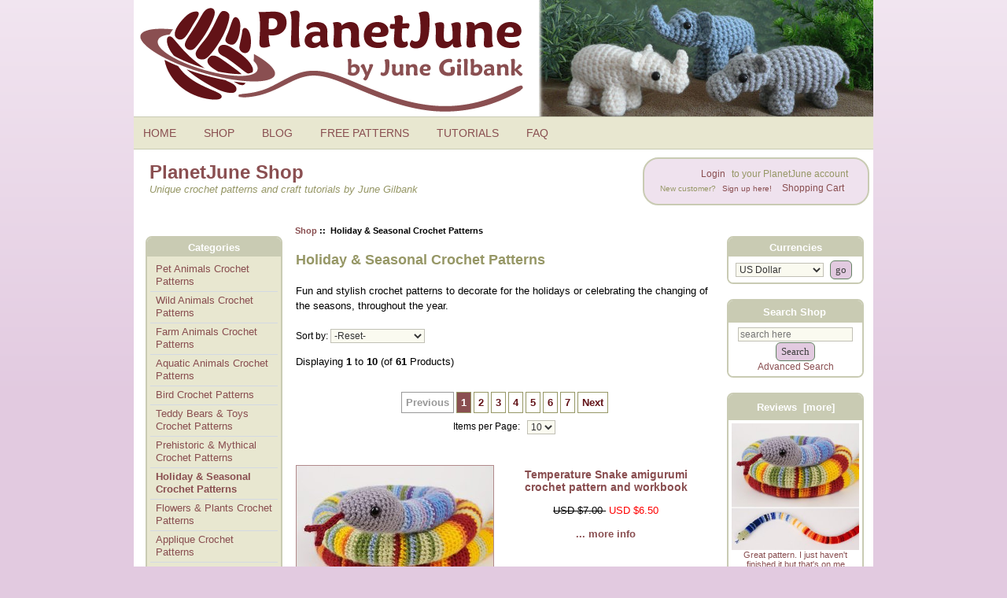

--- FILE ---
content_type: text/html; charset=utf-8
request_url: https://www.planetjune.com/shop/holiday-seasonal-crochet-patterns-c-20.html&products_id=181&reviews_id=815&sort=20a&
body_size: 8637
content:
<!DOCTYPE html PUBLIC "-//W3C//DTD XHTML 1.0 Transitional//EN" "http://www.w3.org/TR/xhtml1/DTD/xhtml1-transitional.dtd"><html xmlns="http://www.w3.org/1999/xhtml" dir="ltr" lang="en"><head><meta charset="utf-8"/><link rel="dns-prefetch" href="https://cdnjs.cloudflare.com"><link rel="dns-prefetch" href="https://code.jquery.com"><title>PlanetJune Shop: Holiday &amp; Seasonal Crochet Patterns</title><meta name="keywords" content="" /><meta name="description" content="Fun and stylish crochet patterns to decorate for the holidays or celebrating the changing of the seasons, throughout the year." /><meta http-equiv="imagetoolbar" content="no"/><meta name="author" content="June Gilbank" /><meta name="generator" content="PlanetJune online shop" /><meta name="robots" content="max-image-preview:large"><meta name="p:domain_verify" content="76c48911ef8c37fc9b7e4d467b98c63f"/><meta name="google-site-verification" content="XAAj6svMBGDyfXadv9t8ISe3dHEjXn1AVCUNTo9f3tM" /><meta name="viewport" content="width=device-width, initial-scale=1" /><base href="https://www.planetjune.com/shop/" /><link rel="canonical" href="https://www.planetjune.com/shop/holiday-seasonal-crochet-patterns-c-20.html" /><link rel="stylesheet" href="/blog/wp-content/themes/june9/style.css" type="text/css" media="screen" /><link rel="stylesheet" href="/menu.css" type="text/css" media="screen" /><script src="//ajax.googleapis.com/ajax/libs/jquery/3.6.0/jquery.min.js"></script><script async type="text/javascript" src="/js/quotes.js"></script><link rel="stylesheet" href="includes/templates/june3/css/stylesheet.css"/>
<link rel="stylesheet" href="includes/templates/june3/css/stylesheet_css_buttons.css"/>
<link rel="stylesheet" href="includes/templates/june3/css/stylesheet_prod_pagination.css"/>
<link rel="stylesheet" href="includes/templates/june3/css/stylesheet_zen_colorbox.css"/>
<script src="https://code.jquery.com/jquery-3.6.1.min.js" integrity="sha256-o88AwQnZB+VDvE9tvIXrMQaPlFFSUTR+nldQm1LuPXQ=" crossorigin="anonymous"></script><script>window.jQuery || document.write(unescape('%3Cscript src="includes/templates/june3/jscript/jquery.min.js"%3E%3C/script%3E'));</script><script>
if (typeof zcJS == "undefined" || !zcJS) {
  window.zcJS = { name: 'zcJS', version: '0.1.0.0' };
}

zcJS.ajax = function (options) {
  options.url = options.url.replace("&amp;", unescape("&amp;"));
  var deferred = jQuery.Deferred(function (d) {
      var securityToken = '22e1239643ce901a38e2cd220b32dd45';
      var defaults = {
          cache: false,
          type: 'POST',
          traditional: true,
          dataType: 'json',
          timeout: 5000,
          data: jQuery.extend(true,{
            securityToken: securityToken
        }, options.data)
      },
      settings = jQuery.extend(true, {}, defaults, options);
      if (typeof(console.log) == 'function') {
          console.log( settings );
      }

      d.done(settings.success);
      d.fail(settings.error);
      d.done(settings.complete);
      var jqXHRSettings = jQuery.extend(true, {}, settings, {
          success: function (response, textStatus, jqXHR) {
            d.resolve(response, textStatus, jqXHR);
          },
          error: function (jqXHR, textStatus, errorThrown) {
              if (window.console) {
                if (typeof(console.log) == 'function') {
                  console.log(jqXHR);
                }
              }
              d.reject(jqXHR, textStatus, errorThrown);
          },
          complete: d.resolve
      });
      jQuery.ajax(jqXHRSettings);
   }).fail(function(jqXHR, textStatus, errorThrown) {
   var response = jqXHR.getResponseHeader('status');
   var responseHtml = jqXHR.responseText;
   var contentType = jqXHR.getResponseHeader("content-type");
   switch (response)
     {
       case '403 Forbidden':
         var jsonResponse = JSON.parse(jqXHR.responseText);
         var errorType = jsonResponse.errorType;
         switch (errorType)
         {
           case 'ADMIN_BLOCK_WARNING':
           break;
           case 'AUTH_ERROR':
           break;
           case 'SECURITY_TOKEN':
           break;

           default:
             alert('An Internal Error of type '+errorType+' was received while processing an ajax call. The action you requested could not be completed.');
         }
       break;
       default:
        if (jqXHR.status === 200) {
            if (contentType.toLowerCase().indexOf("text/html") >= 0) {
                document.open();
                document.write(responseHtml);
                document.close();
            }
         }
     }
   });

  var promise = deferred.promise();
  return promise;
};
zcJS.timer = function (options) {
  var defaults = {
    interval: 10000,
    startEvent: null,
    intervalEvent: null,
    stopEvent: null

},
  settings = jQuery.extend(true, {}, defaults, options);

  var enabled = new Boolean(false);
  var timerId = 0;
  var mySelf;
  this.Start = function()
  {
      this.enabled = new Boolean(true);

      mySelf = this;
      mySelf.settings = settings;
      if (mySelf.enabled)
      {
          mySelf.timerId = setInterval(
          function()
          {
              if (mySelf.settings.intervalEvent)
              {
                mySelf.settings.intervalEvent(mySelf);
              }
          }, mySelf.settings.interval);
          if (mySelf.settings.startEvent)
          {
            mySelf.settings.startEvent(mySelf);
          }
      }
  };
  this.Stop = function()
  {
    mySelf.enabled = new Boolean(false);
    clearInterval(mySelf.timerId);
    if (mySelf.settings.stopEvent)
    {
      mySelf.settings.stopEvent(mySelf);
    }
  };
};

</script>


<script type="text/javascript">
if (typeof jQuery == 'undefined') {
    document.write('script type="text/javascript" src="//code.jquery.com/jquery-1.12.4.min.js"><\/script>');
}
</script>


<!-- Google tag (gtag.js) --><script async src="https://www.googletagmanager.com/gtag/js?id=G-PCXVY592BX"></script><script>  window.dataLayer = window.dataLayer || [];  function gtag(){dataLayer.push(arguments);}  gtag('js', new Date());  gtag('config', 'G-PCXVY592BX');</script><!-- Matomo --><script>  var _paq = window._paq = window._paq || [];  /* tracker methods like "setCustomDimension" should be called before "trackPageView" */  _paq.push(['trackPageView']);  _paq.push(['enableLinkTracking']);  (function() {    var u="//www.planetjune.com/analytics/";    _paq.push(['setTrackerUrl', u+'matomo.php']);    _paq.push(['setSiteId', '6']);    var d=document, g=d.createElement('script'), s=d.getElementsByTagName('script')[0];    g.async=true; g.src=u+'matomo.js'; s.parentNode.insertBefore(g,s);  })();</script><!-- End Matomo Code --></head><body ontouchstart="" id="indexBody">

<div class="wrapper">


<!--bof-header logo and navigation display-->
<div id="headerWrapper">
<!--bof-branding display-->
<a href="/"><div id="header">
<img src="/images/planetjune_logo.png" alt="PlanetJune by June Gilbank logo" />
</div></a>
<nav id="topbar">
	<input type="checkbox" id="Menu-switcher" class="switch-input">
<ul id="Menu" class="topmenu">
    <li class="switch"><label onclick="" for="Menu-switcher"></label></li>
    <li class="topmenu"><a href="/" style="height:16px;line-height:16px;">HOME</a></li>
    <li class="topmenu"><a href="/shop" style="height:16px;line-height:16px;">SHOP</a></li>
    <li class="topmenu"><a href="/blog" style="height:16px;line-height:16px;">BLOG</a></li>
    <li class="topmenu"><a href="/free" style="height:16px;line-height:16px;">FREE PATTERNS</a></li>
    <li class="topmenu"><a href="/help" style="height:16px;line-height:16px;">TUTORIALS</a></li>
    <li class="topmenu"><a href="/faq" style="height:16px;line-height:16px;">FAQ</a></li>
<li class="topmenumobile">
  <div style="padding:6px;">
    <form name="quick_find" action="https://www.planetjune.com/shop/index.php?main_page=advanced_search_result" method="get">
          <input type="hidden" name="main_page" value="advanced_search_result">
          <input type="hidden" name="search_in_description" value="1">
          <input type="text" name="keyword" size="18" maxlength="100" style="width: 200px" placeholder="Search Shop">
          <input class="cssButton submit_button button button_search" type="submit" value="Search">
        </form>  </div>
</li>
</ul>    <div style="clear:both;"></div>
</nav>
<!--eof-branding display-->

<!--bof-navigation display-->
<header id="intro">   
<div class="boxcontent">
<div id="navMain">
<div class="login">

<!--shop link menu-->
	<ul class="back">
    <li><a href="/shop/index.php?main_page=login">Login</a> to your PlanetJune account<br />
<span style="font-size:0.8em">New customer? <a href="/shop/index.php?main_page=login">Sign up here!</a></span></li>
    <li><a href="https://www.planetjune.com/shop/shopping_cart.html">Shopping Cart</a></li>
	</ul>
<!--end shop link menu-->
</div>
</div>
</div>
<div class="pagetitle"><div class="section-header">PlanetJune Shop</div>
Unique crochet patterns and craft tutorials by June Gilbank</div>
</header>
<div class="navMainWrapper">
</div>
<!--eof-navigation display-->
<!--eof-header logo and navigation display-->

<!--bof-optional categories tabs navigation display-->
<!--eof-optional categories tabs navigation display-->

<!--bof-header ezpage links-->
<div class="navMainWrapper">
<div class="boxcontent">
</div>
</div>
<!--eof-header ezpage links-->
</div>

  
<div id="shopcolmask">
	<div id="shopcolmid">
		<div id="shopcolright">
			<div id="shopcol1wrap">
				<div id="shopcol1pad">
					<div id="shopcol1">


    <div id="centerContent">
	<div id="centerContentWrapper">
<!-- bof  breadcrumb -->
    <div id="navBreadCrumb">  <a href="https://www.planetjune.com/shop/">Shop</a>&nbsp;::&nbsp;
Holiday & Seasonal Crochet Patterns
</div>
<!-- eof breadcrumb -->


<!-- bof upload alerts -->
<!-- eof upload alerts -->

<div class="centerColumn" id="indexProductList">

<h1 id="productListHeading">Holiday & Seasonal Crochet Patterns</h1>

		
<div id="indexProductListCatDescription" class="content"><p>Fun and stylish crochet patterns to decorate for the holidays or celebrating the changing of the seasons, throughout the year.</p></div>


<form name="filter" action="https://www.planetjune.com/shop/" method="get"><input type="hidden" name="main_page" value="index"><input type="hidden" name="cPath" value="20"><input type="hidden" name="sort" value="20a"><label for="productListingSorter" class="inputLabel" style="float:none">Sort by:</label><select  name="product_listing_sorter_id" id="productListingSorter" onchange="this.form.submit()">
  <option value="0" selected="selected">-Reset-</option>
  <option value="1">Name (A-Z)</option>
  <option value="2">
Name (Z-A)</option>
  <option value="3">
Price (low to high)</option>
  <option value="4">
Price (high to low)</option>
  <option value="5">
Newest</option>
  <option value="6">
Most Popular</option>
</select>
</form>
<br class="clearBoth">
					   
<br class="clearBoth">
<div id="productListing">

<div id="productsListingTopNumber" class="navSplitPagesResult">Displaying <strong>1</strong> to <strong>10</strong> (of <strong>61</strong> Products)</div>
<br><br>
<div id="productsListingListingTopLinks" class="navSplitPagesLinks"><div class="ppNextPrevWrapper">
                <div class="prod-pagination"><ul class="pp_float pagination-links"><li><span class="prevnext disablelink" title="Previous Page" aria-label="Viewing the first page">Previous</span></li><li><a href="https://www.planetjune.com/shop/holiday-seasonal-crochet-patterns-c-20.html?sort=20a&amp;page=1" class="currentpage"" title="Page 1" aria-label="Go to Page 2" aria-current="true">1</a></li><li><a href="https://www.planetjune.com/shop/holiday-seasonal-crochet-patterns-c-20.html?sort=20a&amp;page=2" title="Page 2" aria-label="Go to Page 3">2</a></li><li><a href="https://www.planetjune.com/shop/holiday-seasonal-crochet-patterns-c-20.html?sort=20a&amp;page=3" title="Page 3" aria-label="Go to Page 4">3</a></li><li><a href="https://www.planetjune.com/shop/holiday-seasonal-crochet-patterns-c-20.html?sort=20a&amp;page=4" title="Page 4" aria-label="Go to Page 5">4</a></li><li><a href="https://www.planetjune.com/shop/holiday-seasonal-crochet-patterns-c-20.html?sort=20a&amp;page=5" title="Page 5" aria-label="Go to Page 6">5</a></li><li><a href="https://www.planetjune.com/shop/holiday-seasonal-crochet-patterns-c-20.html?sort=20a&amp;page=6" title="Page 6" aria-label="Go to Page 7">6</a></li><li><a href="https://www.planetjune.com/shop/holiday-seasonal-crochet-patterns-c-20.html?sort=20a&amp;page=7" title="Page 7" aria-label="Go to Page 8">7</a></li><li><a href="https://www.planetjune.com/shop/holiday-seasonal-crochet-patterns-c-20.html?sort=20a&amp;page=2" class="prevnext" title="Next Page" aria-label="Go to Next Page">Next</a></li></ul><div class="clearBoth"></div></div><div class="pp-selections">
<div class="pp_count"><form name="pp_count_form1" action="https://www.planetjune.com/shop/holiday-seasonal-crochet-patterns-c-20.html?sort=20a" method="get"><input type="hidden" name="main_page" value="index"><input type="hidden" name="cPath" value="20"><label for="pp-pc-1">Items per Page: </label>&nbsp;<select  name="pagecount" id="pp-pc-1" onchange="this.form.submit();">
  <option value="10" selected="selected">10</option>
  <option value="25">25</option>
  <option value="50">50</option>
  <option value="all">All</option>
</select>
</form></div>
<div class="clearBoth"></div></div><div class="clearBoth"></div>
            </div></div>
<br class="clearBoth">

<div id="cat20Table" class="tabTable">
  <div  class="productListing-odd">
   <div class="productListing-data"><div class="PL_image"><a href="https://www.planetjune.com/shop/temperature-snake-amigurumi-crochet-pattern-and-workbook-p-403.html?cPath=20"><img src="bmz_cache/m/mp073jpg.image.250x250.jpg" title="Temperature Snake amigurumi crochet pattern and workbook" alt="(image for) Temperature Snake amigurumi crochet pattern and workbook" width="250" height="250" class="listingProductImage"></a></div></div>
   <div class="productListing-data"><div class="PL_title"><h3 class="itemTitle">
                        <a class="" href="https://www.planetjune.com/shop/temperature-snake-amigurumi-crochet-pattern-and-workbook-p-403.html?cPath=20">Temperature Snake amigurumi crochet pattern and workbook</a>
                        </h3></div></div>
   <div class="productListing-data"><div class="PL_price"><span class="normalprice">USD $7.00 </span>&nbsp;<span class="productSpecialPrice">USD $6.50</span><br><br><a class="moreinfoLink list-more" href="https://www.planetjune.com/shop/temperature-snake-amigurumi-crochet-pattern-and-workbook-p-403.html?cPath=20" title="403">... more info</a><br><br></div></div>
  </div>
  <div  class="productListing-even">
   <div class="productListing-data"><div class="PL_image"><a href="https://www.planetjune.com/shop/groundhog-aka-woodchuck-marmot-amigurumi-crochet-pattern-p-104.html?cPath=20"><img src="bmz_cache/m/mp009jpg.image.250x250.jpg" title="Groundhog (aka Woodchuck, Marmot) amigurumi crochet pattern" alt="(image for) Groundhog (aka Woodchuck, Marmot) amigurumi crochet pattern" width="250" height="250" class="listingProductImage"></a></div></div>
   <div class="productListing-data"><div class="PL_title"><h3 class="itemTitle">
                        <a class="" href="https://www.planetjune.com/shop/groundhog-aka-woodchuck-marmot-amigurumi-crochet-pattern-p-104.html?cPath=20">Groundhog (aka Woodchuck, Marmot) amigurumi crochet pattern</a>
                        </h3></div></div>
   <div class="productListing-data"><div class="PL_price"><span class="normalprice">USD $6.00 </span>&nbsp;<span class="productSpecialPrice">USD $5.50</span><br><br><a class="moreinfoLink list-more" href="https://www.planetjune.com/shop/groundhog-aka-woodchuck-marmot-amigurumi-crochet-pattern-p-104.html?cPath=20" title="104">... more info</a><br><br></div></div>
  </div>
  <div  class="productListing-odd">
   <div class="productListing-data"><div class="PL_image"><a href="https://www.planetjune.com/shop/basic-rose-donationware-flower-crochet-pattern-p-75.html?cPath=20"><img src="bmz_cache/d/dw007jpg.image.250x250.jpg" title="Basic Rose DONATIONWARE flower crochet pattern" alt="(image for) Basic Rose DONATIONWARE flower crochet pattern" width="250" height="250" class="listingProductImage"></a></div></div>
   <div class="productListing-data"><div class="PL_title"><h3 class="itemTitle">
                        <a class="" href="https://www.planetjune.com/shop/basic-rose-donationware-flower-crochet-pattern-p-75.html?cPath=20">Basic Rose DONATIONWARE flower crochet pattern</a>
                        </h3></div></div>
   <div class="productListing-data"><div class="PL_price"><span class="productBasePrice">USD $2.00</span><br><br><a class="moreinfoLink list-more" href="https://www.planetjune.com/shop/basic-rose-donationware-flower-crochet-pattern-p-75.html?cPath=20" title="75">... more info</a><br><br></div></div>
  </div>
  <div  class="productListing-even">
   <div class="productListing-data"><div class="PL_image"><a href="https://www.planetjune.com/shop/heart-cactus-collection-five-crochet-patterns-p-316.html?cPath=20"><img src="bmz_cache/m/mp049jpg.image.250x250.jpg" title="Heart Cactus Collection: FIVE crochet patterns" alt="(image for) Heart Cactus Collection: FIVE crochet patterns" width="250" height="250" class="listingProductImage"></a></div></div>
   <div class="productListing-data"><div class="PL_title"><h3 class="itemTitle">
                        <a class="" href="https://www.planetjune.com/shop/heart-cactus-collection-five-crochet-patterns-p-316.html?cPath=20">Heart Cactus Collection: FIVE crochet patterns</a>
                        </h3></div></div>
   <div class="productListing-data"><div class="PL_price"><span class="normalprice">USD $6.50 </span>&nbsp;<span class="productSpecialPrice">USD $6.00</span><br><br><a class="moreinfoLink list-more" href="https://www.planetjune.com/shop/heart-cactus-collection-five-crochet-patterns-p-316.html?cPath=20" title="316">... more info</a><br><br></div></div>
  </div>
  <div  class="productListing-odd">
   <div class="productListing-data"><div class="PL_image"><a href="https://www.planetjune.com/shop/love-hearts-donationware-crochet-pattern-p-161.html?cPath=20"><img src="bmz_cache/d/dw011jpg.image.250x250.jpg" title="Love Hearts DONATIONWARE crochet pattern" alt="(image for) Love Hearts DONATIONWARE crochet pattern" width="250" height="250" class="listingProductImage"></a></div></div>
   <div class="productListing-data"><div class="PL_title"><h3 class="itemTitle">
                        <a class="" href="https://www.planetjune.com/shop/love-hearts-donationware-crochet-pattern-p-161.html?cPath=20">Love Hearts DONATIONWARE crochet pattern</a>
                        </h3></div></div>
   <div class="productListing-data"><div class="PL_price"><span class="productBasePrice">USD $2.00</span><br><br><a class="moreinfoLink list-more" href="https://www.planetjune.com/shop/love-hearts-donationware-crochet-pattern-p-161.html?cPath=20" title="161">... more info</a><br><br></div></div>
  </div>
  <div  class="productListing-even">
   <div class="productListing-data"><div class="PL_image"><a href="https://www.planetjune.com/shop/shamrocks-donationware-crochet-pattern-p-236.html?cPath=20"><img src="bmz_cache/d/dw016jpg.image.250x250.jpg" title="Shamrocks DONATIONWARE crochet pattern" alt="(image for) Shamrocks DONATIONWARE crochet pattern" width="250" height="250" class="listingProductImage"></a></div></div>
   <div class="productListing-data"><div class="PL_title"><h3 class="itemTitle">
                        <a class="" href="https://www.planetjune.com/shop/shamrocks-donationware-crochet-pattern-p-236.html?cPath=20">Shamrocks DONATIONWARE crochet pattern</a>
                        </h3></div></div>
   <div class="productListing-data"><div class="PL_price"><span class="productBasePrice">USD $2.00</span><br><br><a class="moreinfoLink list-more" href="https://www.planetjune.com/shop/shamrocks-donationware-crochet-pattern-p-236.html?cPath=20" title="236">... more info</a><br><br></div></div>
  </div>
  <div  class="productListing-odd">
   <div class="productListing-data"><div class="PL_image"><a href="https://www.planetjune.com/shop/baby-bunnies-three-amigurumi-bunny-crochet-patterns-p-193.html?cPath=20"><img src="bmz_cache/n/nf002jpg.image.250x250.jpg" title="Baby Bunnies - three amigurumi bunny crochet patterns" alt="(image for) Baby Bunnies - three amigurumi bunny crochet patterns" width="250" height="250" class="listingProductImage"></a></div></div>
   <div class="productListing-data"><div class="PL_title"><h3 class="itemTitle">
                        <a class="" href="https://www.planetjune.com/shop/baby-bunnies-three-amigurumi-bunny-crochet-patterns-p-193.html?cPath=20">Baby Bunnies - three amigurumi bunny crochet patterns</a>
                        </h3></div></div>
   <div class="productListing-data"><div class="PL_price"><span class="normalprice">USD $7.00 </span>&nbsp;<span class="productSpecialPrice">USD $6.50</span><br><br><a class="moreinfoLink list-more" href="https://www.planetjune.com/shop/baby-bunnies-three-amigurumi-bunny-crochet-patterns-p-193.html?cPath=20" title="193">... more info</a><br><br></div></div>
  </div>
  <div  class="productListing-even">
   <div class="productListing-data"><div class="PL_image"><a href="https://www.planetjune.com/shop/primroses-crochet-pattern-p-256.html?cPath=20"><img src="bmz_cache/m/mp038jpg.image.250x250.jpg" title="Primroses crochet pattern" alt="(image for) Primroses crochet pattern" width="250" height="250" class="listingProductImage"></a></div></div>
   <div class="productListing-data"><div class="PL_title"><h3 class="itemTitle">
                        <a class="" href="https://www.planetjune.com/shop/primroses-crochet-pattern-p-256.html?cPath=20">Primroses crochet pattern</a>
                        </h3></div></div>
   <div class="productListing-data"><div class="PL_price"><span class="normalprice">USD $7.00 </span>&nbsp;<span class="productSpecialPrice">USD $6.50</span><br><br><a class="moreinfoLink list-more" href="https://www.planetjune.com/shop/primroses-crochet-pattern-p-256.html?cPath=20" title="256">... more info</a><br><br></div></div>
  </div>
  <div  class="productListing-odd">
   <div class="productListing-data"><div class="PL_image"><a href="https://www.planetjune.com/shop/amigurumi-balloons-donationware-crochet-pattern-p-107.html?cPath=20"><img src="bmz_cache/d/dw009-1jpg.image.250x250.jpg" title="Amigurumi Balloons DONATIONWARE crochet pattern" alt="(image for) Amigurumi Balloons DONATIONWARE crochet pattern" width="250" height="250" class="listingProductImage"></a></div></div>
   <div class="productListing-data"><div class="PL_title"><h3 class="itemTitle">
                        <a class="" href="https://www.planetjune.com/shop/amigurumi-balloons-donationware-crochet-pattern-p-107.html?cPath=20">Amigurumi Balloons DONATIONWARE crochet pattern</a>
                        </h3></div></div>
   <div class="productListing-data"><div class="PL_price"><span class="productBasePrice">USD $2.00</span><br><br><a class="moreinfoLink list-more" href="https://www.planetjune.com/shop/amigurumi-balloons-donationware-crochet-pattern-p-107.html?cPath=20" title="107">... more info</a><br><br></div></div>
  </div>
  <div  class="productListing-even">
   <div class="productListing-data"><div class="PL_image"><a href="https://www.planetjune.com/shop/pocketami-sets-1-2-six-amigurumi-crochet-patterns-mouse-pig-bird-bunny-sheep-dragonfly-p-33.html?cPath=20"><img src="bmz_cache/p/px001jpg.image.250x250.jpg" title="PocketAmi Sets 1 & 2 - SIX amigurumi crochet patterns: Mouse Pig Bird Bunny Sheep Dragonfly" alt="(image for) PocketAmi Sets 1 & 2 - SIX amigurumi crochet patterns: Mouse Pig Bird Bunny Sheep Dragonfly" width="250" height="250" class="listingProductImage"></a></div></div>
   <div class="productListing-data"><div class="PL_title"><h3 class="itemTitle">
                        <a class="" href="https://www.planetjune.com/shop/pocketami-sets-1-2-six-amigurumi-crochet-patterns-mouse-pig-bird-bunny-sheep-dragonfly-p-33.html?cPath=20">PocketAmi Sets 1 & 2 - SIX amigurumi crochet patterns: Mouse Pig Bird Bunny Sheep Dragonfly</a>
                        </h3></div></div>
   <div class="productListing-data"><div class="PL_price"><span class="normalprice">USD $12.50 </span>&nbsp;<span class="productSpecialPrice">USD $11.50</span><br><br><a class="moreinfoLink list-more" href="https://www.planetjune.com/shop/pocketami-sets-1-2-six-amigurumi-crochet-patterns-mouse-pig-bird-bunny-sheep-dragonfly-p-33.html?cPath=20" title="33">... more info</a><br><br></div></div>
  </div>
</div>
<br class="clearBoth"><br>

<div id="productsListingBottomNumber" class="navSplitPagesResult">Displaying <strong>1</strong> to <strong>10</strong> (of <strong>61</strong> Products)</div>
<br><br>
<div  id="productsListingListingBottomLinks" class="navSplitPagesLinks"><div class="ppNextPrevWrapper">
                <div class="prod-pagination"><ul class="pp_float pagination-links"><li><span class="prevnext disablelink" title="Previous Page" aria-label="Viewing the first page">Previous</span></li><li><a href="https://www.planetjune.com/shop/holiday-seasonal-crochet-patterns-c-20.html?sort=20a&amp;page=1" class="currentpage"" title="Page 1" aria-label="Go to Page 2" aria-current="true">1</a></li><li><a href="https://www.planetjune.com/shop/holiday-seasonal-crochet-patterns-c-20.html?sort=20a&amp;page=2" title="Page 2" aria-label="Go to Page 3">2</a></li><li><a href="https://www.planetjune.com/shop/holiday-seasonal-crochet-patterns-c-20.html?sort=20a&amp;page=3" title="Page 3" aria-label="Go to Page 4">3</a></li><li><a href="https://www.planetjune.com/shop/holiday-seasonal-crochet-patterns-c-20.html?sort=20a&amp;page=4" title="Page 4" aria-label="Go to Page 5">4</a></li><li><a href="https://www.planetjune.com/shop/holiday-seasonal-crochet-patterns-c-20.html?sort=20a&amp;page=5" title="Page 5" aria-label="Go to Page 6">5</a></li><li><a href="https://www.planetjune.com/shop/holiday-seasonal-crochet-patterns-c-20.html?sort=20a&amp;page=6" title="Page 6" aria-label="Go to Page 7">6</a></li><li><a href="https://www.planetjune.com/shop/holiday-seasonal-crochet-patterns-c-20.html?sort=20a&amp;page=7" title="Page 7" aria-label="Go to Page 8">7</a></li><li><a href="https://www.planetjune.com/shop/holiday-seasonal-crochet-patterns-c-20.html?sort=20a&amp;page=2" class="prevnext" title="Next Page" aria-label="Go to Next Page">Next</a></li></ul><div class="clearBoth"></div></div><div class="pp-selections">
<div class="pp_count"><form name="pp_count_form2" action="https://www.planetjune.com/shop/holiday-seasonal-crochet-patterns-c-20.html?sort=20a" method="get"><input type="hidden" name="main_page" value="index"><input type="hidden" name="cPath" value="20"><label for="pp-pc-2">Items per Page: </label>&nbsp;<select  name="pagecount" id="pp-pc-2" onchange="this.form.submit();">
  <option value="10" selected="selected">10</option>
  <option value="25">25</option>
  <option value="50">50</option>
  <option value="all">All</option>
</select>
</form></div>
<div class="clearBoth"></div></div><div class="clearBoth"></div>
            </div></div>
<br class="clearBoth">

</div>




</div>
</div></div>

</div></div></div>

<div id="shopsidebars">
	<div id="shopcol2">


 <div id="navColumnOne" class="columnLeft" style="width: 190px">
<div id="navColumnOneWrapper" style="width: 170px">
<!--// bof: categories //-->
<div class="box-container" id="categories" style="width: 170px">
    <h3 class="box-heading" id="categoriesHeading">Categories</h3>
    <div class="box-content">
        <div id="categoriesContent" class="sideBoxContent"><ul class="list-links">
<li><a class="category-top" href="https://www.planetjune.com/shop/pet-animals-crochet-patterns-c-12.html&sort=20a&">Pet Animals Crochet Patterns</a></li>
<li><a class="category-top" href="https://www.planetjune.com/shop/wild-animals-crochet-patterns-c-17.html&sort=20a&">Wild Animals Crochet Patterns</a></li>
<li><a class="category-top" href="https://www.planetjune.com/shop/farm-animals-crochet-patterns-c-14.html&sort=20a&">Farm Animals Crochet Patterns</a></li>
<li><a class="category-top" href="https://www.planetjune.com/shop/aquatic-animals-crochet-patterns-c-16.html&sort=20a&">Aquatic Animals Crochet Patterns</a></li>
<li><a class="category-top" href="https://www.planetjune.com/shop/bird-crochet-patterns-c-35.html&sort=20a&">Bird Crochet Patterns</a></li>
<li><a class="category-top" href="https://www.planetjune.com/shop/teddy-bears-toys-crochet-patterns-c-19.html&sort=20a&">Teddy Bears & Toys Crochet Patterns</a></li>
<li><a class="category-top" href="https://www.planetjune.com/shop/prehistoric-mythical-crochet-patterns-c-18.html&sort=20a&">Prehistoric & Mythical Crochet Patterns</a></li>
<li><a class="category-top" href="https://www.planetjune.com/shop/holiday-seasonal-crochet-patterns-c-20.html&sort=20a&"><span class="category-subs-selected">Holiday & Seasonal Crochet Patterns</span></a></li>
<li><a class="category-top" href="https://www.planetjune.com/shop/flowers-plants-crochet-patterns-c-15.html&sort=20a&">Flowers & Plants Crochet Patterns</a></li>
<li><a class="category-top" href="https://www.planetjune.com/shop/applique-crochet-patterns-c-38.html&sort=20a&">Applique Crochet Patterns</a></li>
<li><a class="category-top" href="https://www.planetjune.com/shop/turtle-beach-collection-crochet-patterns-c-39.html&sort=20a&">Turtle Beach Collection Crochet Patterns</a></li>
<li><a class="category-top" href="https://www.planetjune.com/shop/expansion-pack-crochet-patterns-c-33.html&sort=20a&">Expansion Pack Crochet Patterns</a></li>
<li><a class="category-top" href="https://www.planetjune.com/shop/planetjune-accessories-crochet-patterns-c-30.html&sort=20a&">PlanetJune Accessories Crochet Patterns</a></li>
<li><a class="category-top" href="https://www.planetjune.com/shop/crochet-pattern-multipack-deals-c-22.html&sort=20a&">Crochet Pattern Multipack DEALS</a></li>
<li><a class="category-top" href="https://www.planetjune.com/shop/donationware-crochet-patterns-c-26.html&sort=20a&">Donationware Crochet Patterns</a></li>
<li><a class="category-top" href="https://www.planetjune.com/shop/crochet-craft-ebooks-c-37.html&sort=20a&">Crochet & Craft eBooks</a></li>
<li><a class="category-top" href="https://www.planetjune.com/shop/crochet-tools-c-10.html&sort=20a&">Crochet Tools</a></li>
<li><a class="category-top" href="https://www.planetjune.com/shop/gift-certificates-c-6.html&sort=20a&">Gift Certificates</a></li>
<li><a class="category-top" href="https://www.planetjune.com/shop/punchneedle-patterns-c-27.html&sort=20a&">Punchneedle Patterns</a></li>
<li><a class="category-top" href="https://www.planetjune.com/shop/papercraft-tutorials-c-36.html&sort=20a&">Papercraft Tutorials</a></li>
<li><a class="category-top" href="https://www.planetjune.com/shop/craft-tutorials-c-32.html&sort=20a&">Craft Tutorials</a></li>
<hr id="catBoxDivider">
<li><a class="category-links" href="https://www.planetjune.com/shop/products_new.html">New Products ...</a></li>
<li><a class="category-links" href="https://www.planetjune.com/shop/featured_products.html">Featured Products ...</a></li>
<li><a class="category-links" href="https://www.planetjune.com/shop/products_all.html">All Products ...</a></li>
</ul></div>    </div>
</div>
<!--// eof: categories //-->
<div id="testimonial">
<div id="speech" style="margin-top:15px">
	<div style="text-align:center; padding-bottom:8px"><img src="/images/5stars.png" alt="5 out of 5 stars" width="110" height="18"></div><div id="quote"></div>
<em><div id="cite"></div></em>
<div style="text-align:right; padding-top:3px">...<a href="/testimonials" target="_blank">Read More >></a></div></div>
<div id="bubble"></div>
</div></div></div>

</div>

<div id="shopcol3">

<div id="navColumnTwo" class="columnRight" style="width: 180px">
<div id="navColumnTwoWrapper" style="width: 170px">
<div class="box-container" style="width: 170px">
    <h3 class="box-heading" id="currenciesHeading">Currencies</h3>
    <div class="box-content">
        <div id="currenciesContent" class="sideBoxContent centeredContent"><form name="currencies_form" action="https://www.planetjune.com/shop/" method="get"><select  id="select-currency" name="currency">
  <option value="USD" selected="selected">US Dollar</option>
  <option value="CAD">Canadian Dollar</option>
</select>
<input type="hidden" name="main_page" value="index"><input type="hidden" name="cPath" value="20"><input type="hidden" name="sort" value="20a"><input class="cssButton submit_button button  button_submit" onmouseover="this.className='cssButtonHover  button_submit button_submitHover'" onmouseout="this.className='cssButton submit_button button  button_submit'" type="submit" value="go"></form></div>    </div>
</div>
<!--// eof: currencies //-->

<div class="box-container" style="width: 170px">
    <h3 class="box-heading" id="searchHeading"><label>Search Shop</label></h3>
    <div class="box-content">
        <div id="searchContent" class="sideBoxContent centeredContent"><form name="quick_find" action="https://www.planetjune.com/shop/index.php?main_page=search_result" method="get"><input type="hidden" name="main_page" value="search_result"><input type="hidden" name="search_in_description" value="1"><input type="text" name="keyword" size="18" maxlength="100" style="width: 140px" placeholder="search here"  aria-label="search here"><br><input class="cssButton submit_button button  button_search" onmouseover="this.className='cssButtonHover  button_search button_searchHover'" onmouseout="this.className='cssButton submit_button button  button_search'" type="submit" value="Search"><br><a href="https://www.planetjune.com/shop/index.php?main_page=search">Advanced Search</a></form></div>    </div>
</div>
<!--// eof: search //-->

<div class="box-container" style="width: 170px">
    <h3 class="box-heading" id="reviewsHeading"><a href="https://www.planetjune.com/shop/reviews.html">Reviews&nbsp;&nbsp;[more]</a></h3>
    <div class="box-content">
        <div class="reviewsContent sideBoxContent centeredContent"><a href="https://www.planetjune.com/shop/index.php?main_page=product_reviews_info&amp;products_id=403&amp;reviews_id=1755"><img src="bmz_cache/m/mp073jpg.image.250x250.jpg" title="Temperature Snake amigurumi crochet pattern and workbook" alt="(image for) Temperature Snake amigurumi crochet pattern and workbook" width="250" height="250"><br>Great pattern.  I just haven't finished it but that's on me</a><br><br><img src="includes/templates/june3/images/stars_5.gif" title="5 of 5 Stars!" alt="(image for) 5 of 5 Stars!" width="90" height="20"></div>    </div>
</div>
<!--// eof: reviews //-->

<div class="box-container" style="width: 170px">
    <h3 class="box-heading" id="ezpagesHeading">Shop Information</h3>
    <div class="box-content">
        <div id="ezpagesContent" class="sideBoxContent">
<ul style="margin: 0; padding: 0; list-style-type: none;">
<li><a href="https://www.planetjune.com/shop/index.php?main_page=downloads">How to Download Patterns</a></li>
<li><a href="https://www.planetjune.com/shop/shippinginfo.html">Shipping & Delivery</a></li>
<li><a href="https://www.planetjune.com/shop/returns-and-refunds-ezp-22.html">Returns and Refunds</a></li>
<li><a href="https://www.planetjune.com/shop/index.php?main_page=copyright_terms">Terms of Use</a></li>
<li><a href="https://www.planetjune.com/shop/contact_us.html">Contact June</a></li>
<li><a href="https://www.planetjune.com/shop/gv_faq.html">Gift Certificate FAQ</a></li>
<li><a href="https://www.planetjune.com/shop/gallery-faq-ezp-23.html">Gallery FAQ</a></li>
</ul>
</div>    </div>
</div>
<!--// eof: ezpages //-->
</div>
</div>

</div></div>

</div>

</div></div>



<footer class="footer">
<!--bof-navigation display -->
<br />
<div id="colmask">
<div id="footermenu">

	<div class="footercol">
	  <div class="title">PlanetJune</div>
	  <a class="foot" href="/">Home</a><br />
	  <a class="foot" href="/blog/">Blog (news &amp; updates)</a><br />
	  <a class="foot" href="/community/">Community</a><br />
	  <a class="foot" href="/blog/contact/">Contact June</a><br />
	  <a class="foot" href="/support/">&hearts; Support PlanetJune &hearts;</a><br />
	</div>

	<div class="footercol">
	  <div class="title">Shop</div>
	  <a class="foot" href="/shop/">Pattern Shop</a><br />
	  <a class="foot" href="/terms">User Licence (Patterns)</a><br />
	  <a class="foot" href="/planetjune_catalogue.pdf">Pattern Catalogue (PDF)</a><br />
	</div>

	<div class="footercol">
	  <div class="title">Learn</div>
	  <a class="foot" href="/blog/tutorials/crochet-tutorials/">Crochet Tutorials</a><br />
	  <a class="foot" href="/blog/free-crochet-patterns/">Free Crochet Patterns</a><br />
	  <a class="foot" href="/blog/tutorials/">Craft Project Tutorials</a><br />
	  <a class="foot" href="/blog/punchneedle/">Punchneedle Embroidery</a><br />
	  <a class="foot" href="/blog/papercraft">Papercraft</a><br />
	</div>

	<div class="footercol">
	  <div class="title">About</div>
	  <a class="foot" href="/blog/about/">About June</a><br />
	  <a class="foot" href="/testimonials">Testimonials</a><br />
	  <a class="foot" href="/faq/">PlanetJune FAQ</a><br />
	  <a class="foot" href="/blog/privacy-policy-and-disclosure/">Privacy Policy</a><br />
	  <a class="foot" href="/blog/publications-and-media/">Publications and Media</a><br />
	</div>

<!--<div class="footercol">
<div class="title">Home</div>
<a class="foot" href="/">PlanetJune Homepage</a><br />
<br />
<div class="title">Buy</div>
<a class="foot" href="/shop/">Pattern Shop</a><br />
<a class="foot" href="/commissions/">Commission a Pattern</a><br />
<a class="foot" href="/buytoys/">Commission a Toy</a><br />
<br />
<div class="title">Contact</div>
<a class="foot" href="/blog/contact/">Contact June</a><br />
</div>
<div class="footercol">
<div class="title">Learn</div>
<a class="foot" href="/blog/tutorials/crochet-tutorials/">Crochet Tutorials</a><br /><a class="foot" href="/blog/free-crochet-patterns/">Free Crochet Patterns</a><br />
<a class="foot" href="/blog/tutorials/">Craft Project Tutorials</a><br />
<a class="foot" href="/blog/punchneedle/">Punchneedle Embroidery</a><br />
<a class="foot" href="/blog/papercraft">Papercraft</a><br />
<br />
<div class="title">Info</div>
<a class="foot" href="/blog/">Blog (news &amp; updates)</a><br />
<a class="foot" href="/faq/">PlanetJune FAQ</a><br />
<a class="foot" href="/terms">User Licence (Patterns)</a><br />
<a class="foot" href="/planetjune_catalogue.pdf">Pattern Catalogue (PDF)</a><br />
</div>
<div class="footercol">
<div class="title">About</div>
<a class="foot" href="/blog/about/">About June</a><br />
<a class="foot" href="/testimonials">Testimonials</a><br />
<a class="foot" href="/blog/publications-and-media/">Publications and Media</a><br />
<a class="foot" href="/blog/art-projects/">June's Art Projects</a><br />
<a class="foot" href="/blog/privacy-policy-and-disclosure/">Privacy Policy</a><br />
<br />
<div class="title">Support</div>
<a class="foot" href="/support/">&hearts; Support PlanetJune &hearts;</a><br />
</div>
<div class="footercol">
<div class="title">Follow</div>
<a class="foot" href="/list"><img src="/blog/buttons/email.png" alt="email icon" width="16" height="16" /> Email newsletter</a><br />
<a class="foot" href="/blog/feed/"><img src="/blog/buttons/feed.png" alt="rss icon" width="16" height="16" /> RSS</a><br />
<a class="foot" href="https://www.facebook.com/planetjune"><img src="/blog/buttons/facebook.png" alt="facebook icon" width="16" height="16" /> Facebook</a><br />
<a class="foot" href="https://instagram.com/PlanetJune"><img src="/blog/buttons/instagram.png" alt="instagram icon" width="16" height="16" /> Instagram</a><br />
<a class="foot" href="https://www.youtube.com/planetjune"><img src="/blog/buttons/youtube.png" alt="youtube icon" width="16" height="16" /> YouTube</a><br />
<a class="foot" href="https://www.ravelry.com/people/planetjune"><img src="/blog/buttons/ravelry.png" alt="ravelry icon" width="16" height="16" /> Ravelry: June</a><br />
<a class="foot" href="https://www.ravelry.com/groups/planetjune-crochet-designs"><img src="/blog/buttons/ravelry.png" alt="ravelry icon" width="16" height="16" /> Ravelry: PlanetJune group</a><br />
</div>-->
<style>
.footer-social-icons {
  display: flex;
  gap: 20px;
  justify-content: center;
  align-items: center;
  padding: 10px 0;
}

.footer-social-icons a {
  display: inline-block;
  transition: transform 0.2s ease;
}

.footer-social-icons img {
  width: 32px;
  height: 32px;
  display: block;
}
</style>

<div style="clear:both;">

	<div class="footer-social-icons">
	  <a href="/list" title="Email Newsletter">
		<img src="/images/icons/email_white.svg" alt="Email" />
	  </a>
	  <a href="/blog/feed/" title="RSS Feed">
		<img src="/images/icons/rss_white.svg" alt="RSS" />
	  </a>
	  <a href="https://www.facebook.com/planetjune" title="Facebook">
		<img src="/images/icons/facebook_white.svg" alt="Facebook" />
	  </a>
	  <a href="https://instagram.com/PlanetJune" title="Instagram">
		<img src="/images/icons/instagram_white.svg" alt="Instagram" />
	  </a>
	  <a href="https://www.youtube.com/planetjune" title="YouTube">
		<img src="/images/icons/youtube_white.svg" alt="YouTube" />
	  </a>
	  <a href="https://www.ravelry.com/groups/planetjune-crochet-designs" title="Ravelry">
		<img src="/images/icons/ravelry_white.svg" alt="Ravelry" />
	  </a>
	  <a href="https://discord.com/invite/Y3fsSevdcK" title="Discord">
		<img src="/images/icons/discord_white.svg" alt="Discord" />
	  </a>
	</div>

</div>

<br />
    <div style="clear:both;"></div>
</div>

</div><!--eof-navigation display -->

<!--bof-ip address display -->
<!--eof-ip address display -->

<!--bof-banner #5 display -->
<!--eof-banner #5 display -->

<!--bof- site copyright display -->
<div id="footer">
<div id="siteinfoLegal" class="legalCopyright" style="float:right"><p>All content copyright &copy; 2006-2026 June Gilbank</p></div>
</div>
<!--eof- site copyright display -->

</footer>

<!-- Piwik with E-Commerce Tracking-->
<script type="text/javascript">
	var pkBaseURL = (("https:" == document.location.protocol) ? "https://www.planetjune.com/analytics/" : "http://www.planetjune.com/analytics/");
	document.write(unescape("%3Cscript src='" + pkBaseURL + "piwik.js' type='text/javascript'%3E%3C/script%3E"));
</script>
<script type="text/javascript">
	try {
		var piwikTracker = Piwik.getTracker(pkBaseURL + "piwik.php", 6);
		piwikTracker.setEcommerceView(productSku = false,productName = false,category = "Holiday & Seasonal Crochet Patterns");
		piwikTracker.trackPageView();
		piwikTracker.enableLinkTracking();
		piwikTracker.setConversionAttributionFirstReferrer();
	} catch( err ) {}
</script>
<noscript><p><img src="https://www.planetjune.com/analytics//piwik.php?idsite=6" style="border:0" alt="" /></p></noscript>
<!-- End Piwik E-Commerce Tracking Code -->									  


</div>
<!--bof- banner #6 display -->
<!--eof- banner #6 display -->

</body></html>
